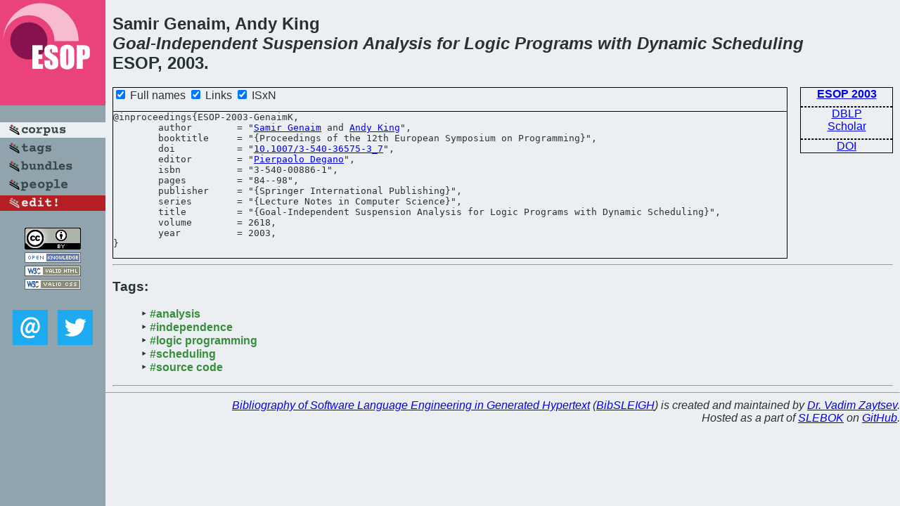

--- FILE ---
content_type: text/html; charset=utf-8
request_url: https://bibtex.github.io/ESOP-2003-GenaimK.html
body_size: 1769
content:
<!DOCTYPE html>
<html>
<head>
	<meta http-equiv="Content-Type" content="text/html; charset=UTF-8"/>
	<meta name="keywords" content="software linguistics, software language engineering, book of knowledge, glossary, academic publications, scientific research, open knowledge, open science"/>
	<title>BibSLEIGH — Goal-Independent Suspension Analysis for Logic Programs with Dynamic Scheduling</title>
	<link href="stuff/bib.css" rel="stylesheet" type="text/css"/>
	<link href='http://fonts.googleapis.com/css?family=Exo+2:400,700,400italic,700italic' rel='stylesheet' type='text/css'>
	<script src="stuff/jquery.min.js" type="text/javascript"></script>
</head>
<body>
<div class="left">
	<a href="index.html"><img src="stuff/esop.png" alt="Goal-Independent Suspension Analysis for Logic Programs with Dynamic Scheduling" title="Goal-Independent Suspension Analysis for Logic Programs with Dynamic Scheduling" class="pad"/></a>

	<div class="pad">
		<a href="index.html"><img src="stuff/a-corpus.png" alt="BibSLEIGH corpus" title="All papers in the corpus"/></a><br/>
		<a href="tag/index.html"><img src="stuff/p-tags.png" alt="BibSLEIGH tags" title="All known tags"/></a><br/>
		<a href="bundle/index.html"><img src="stuff/p-bundles.png" alt="BibSLEIGH bundles" title="All selected bundles"/></a><br/>
		<a href="person/index.html"><img src="stuff/p-people.png" alt="BibSLEIGH people" title="All contributors"/></a><br/>
<a href="https://github.com/slebok/bibsleigh/edit/master/corpus/TCS\2003\ESOP-2003\ESOP-2003-GenaimK.json"><img src="stuff/edit.png" alt="EDIT!" title="EDIT!"/></a>
	</div>
	<a href="http://creativecommons.org/licenses/by/4.0/" title="CC-BY"><img src="stuff/cc-by.png" alt="CC-BY"/></a><br/>
	<a href="http://opendatacommons.org/licenses/by/summary/" title="Open Knowledge"><img src="stuff/open-knowledge.png" alt="Open Knowledge" /></a><br/>
	<a href="http://validator.w3.org/check/referer" title="XHTML 1.0 W3C Rec"><img src="stuff/xhtml.png" alt="XHTML 1.0 W3C Rec" /></a><br/>
	<a href="http://jigsaw.w3.org/css-validator/check/referer" title="CSS 2.1 W3C CanRec"><img src="stuff/css.png" alt="CSS 2.1 W3C CanRec" class="pad" /></a><br/>
	<div class="sm">
		<a href="mailto:vadim@grammarware.net"><img src="stuff/email.png" alt="email" title="Complain!" /></a>
		<a href="https://twitter.com/intent/tweet?screen_name=grammarware"><img src="stuff/twitter.png" alt="twitter" title="Mention!" /></a>
	</div>

</div>
<div class="main">
<h2>Samir Genaim, Andy King<br/><em><a href="word/goal.html">Goal</a>-<a href="word/independ.html">Independent</a> <a href="word/suspens.html">Suspension</a> <a href="word/analysi.html">Analysis</a> for <a href="word/logic.html">Logic</a> <a href="word/program.html">Programs</a> with <a href="word/dynam.html">Dynamic</a> <a href="word/schedul.html">Scheduling</a></em><br/>ESOP, 2003.</h2>
<div class="rbox">
<strong><a href="ESOP-2003.html">ESOP 2003</a></strong><hr/><a href="http://dblp.org/rec/html/conf/esop/GenaimK03">DBLP</a><br/>
<a href="https://scholar.google.com/scholar?q=%22Goal-Independent+Suspension+Analysis+for+Logic+Programs+with+Dynamic+Scheduling%22">Scholar</a><hr/><a href="http://dx.doi.org/10.1007/3-540-36575-3_7">DOI</a>
</div>
<div class="pre"><form action="#">
	<input type="checkbox" checked="checked" onClick="$('#booktitle').text(this.checked?'Proceedings of the 12th European Symposium on Programming':'ESOP');$('#series').text(this.checked?'Lecture Notes in Computer Science':'LNCS');$('#publisher').text(this.checked?'Springer International Publishing':'Springer');"/> Full names
	<input type="checkbox" checked="checked" onClick="(this.checked)?$('.uri').show():$('.uri').hide();"/> Links
	<input type="checkbox" checked="checked" onClick="(this.checked)?$('#isbn').show():$('#isbn').hide();"/> ISxN
	</form><pre>@inproceedings{ESOP-2003-GenaimK,
	author        = "<a href="person/Samir_Genaim.html">Samir Genaim</a> and <a href="person/Andy_King.html">Andy King</a>",
	booktitle     = "{<span id="booktitle">Proceedings of the 12th European Symposium on Programming</span>}",
<span class="uri">	doi           = "<a href="http://dx.doi.org/10.1007/3-540-36575-3_7">10.1007/3-540-36575-3_7</a>",
</span>	editor        = "<a href="person/Pierpaolo_Degano.html">Pierpaolo Degano</a>",
<span id="isbn">	isbn          = "3-540-00886-1",
</span>	pages         = "84--98",
	publisher     = "{<span id="publisher">Springer International Publishing</span>}",
	series        = "{<span id="series">Lecture Notes in Computer Science</span>}",
	title         = "{Goal-Independent Suspension Analysis for Logic Programs with Dynamic Scheduling}",
	volume        = 2618,
	year          = 2003,
}</pre>
</div>
<hr/>
<h3>Tags:</h3><ul class="tri"><li class="tag"><a href="tag/analysis.html">#analysis</a></li>
<li class="tag"><a href="tag/independence.html">#independence</a></li>
<li class="tag"><a href="tag/logic%20programming.html">#logic programming</a></li>
<li class="tag"><a href="tag/scheduling.html">#scheduling</a></li>
<li class="tag"><a href="tag/source%20code.html">#source code</a></li></ul><hr/>
</div>
<hr style="clear:both"/>
<div class="last">
	<em>
		<a href="http://bibtex.github.io">Bibliography of Software Language Engineering in Generated Hypertext</a>
		(<a href="http://github.com/slebok/bibsleigh">BibSLEIGH</a>) is
		created and maintained by <a href="http://grammarware.github.io/">Dr. Vadim Zaytsev</a>.<br/>
		Hosted as a part of <a href="http://slebok.github.io/">SLEBOK</a> on <a href="http://www.github.com/">GitHub</a>.
	</em>
</div>
</body>
</html>